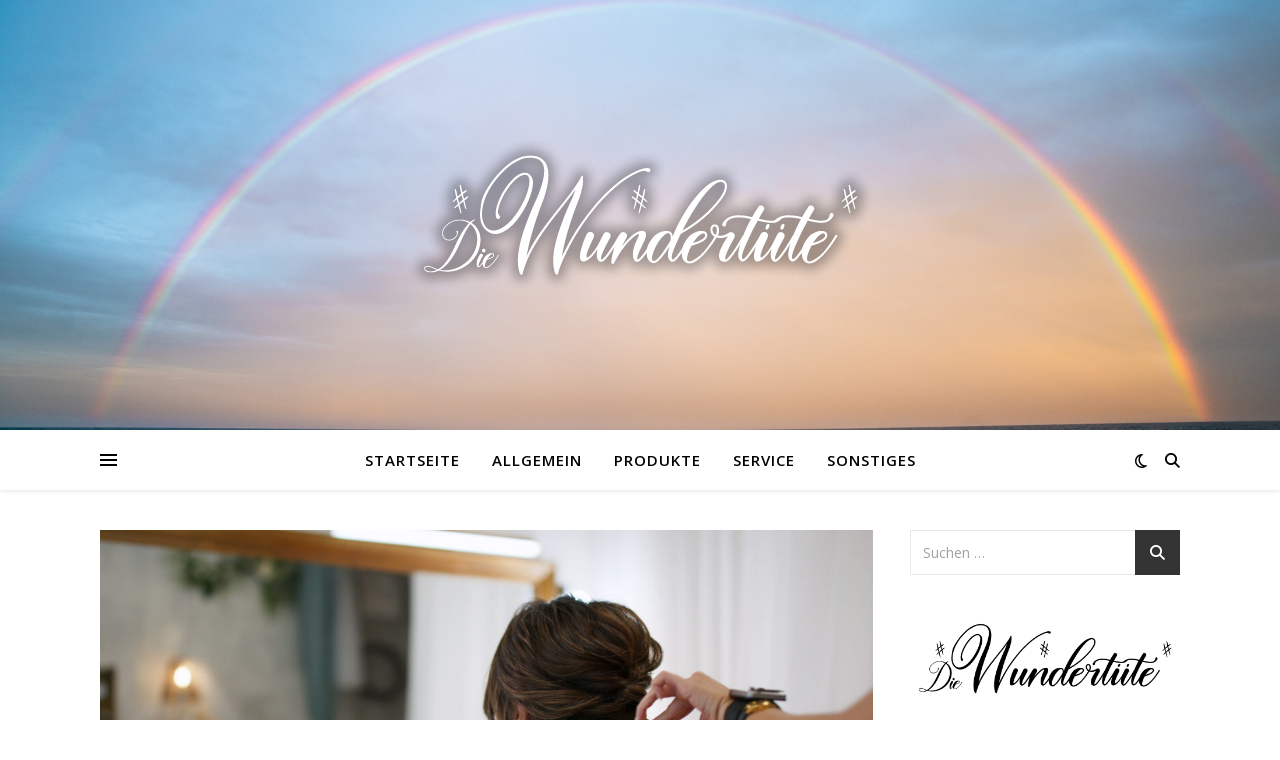

--- FILE ---
content_type: text/html; charset=UTF-8
request_url: https://www.die-wundertuete.org/die-perfekte-brautfrisur-lasse-dich-inspirieren/
body_size: 11956
content:
<!DOCTYPE html><html lang="de"><head><meta charset="UTF-8"><meta name="viewport" content="width=device-width, initial-scale=1.0" /><link rel="profile" href="https://gmpg.org/xfn/11"><meta name='robots' content='index, follow, max-image-preview:large, max-snippet:-1, max-video-preview:-1' /><link media="all" href="https://www.die-wundertuete.org/wp-content/cache/autoptimize/css/autoptimize_5bf6cce266f8e617a7c884554ed44987.css" rel="stylesheet"><title>Die perfekte Brautfrisur - Lasse dich inspirieren!</title><meta name="description" content="Die Wundertüte &#8902; aus unserem Blog: &#8902; Die perfekte Brautfrisur - Lasse dich inspirieren!" /><link rel="canonical" href="https://www.die-wundertuete.org/die-perfekte-brautfrisur-lasse-dich-inspirieren/" /><meta property="og:locale" content="de_DE" /><meta property="og:type" content="article" /><meta property="og:title" content="Die perfekte Brautfrisur - Lasse dich inspirieren!" /><meta property="og:description" content="Die Wundertüte &#8902; aus unserem Blog: &#8902; Die perfekte Brautfrisur - Lasse dich inspirieren!" /><meta property="og:url" content="https://www.die-wundertuete.org/die-perfekte-brautfrisur-lasse-dich-inspirieren/" /><meta property="og:site_name" content="Die Wundertüte" /><meta property="article:published_time" content="2022-02-21T10:10:05+00:00" /><meta property="og:image" content="https://www.die-wundertuete.org/wp-content/uploads/2022/02/Brautfrisur.jpg" /><meta property="og:image:width" content="1920" /><meta property="og:image:height" content="1012" /><meta property="og:image:type" content="image/jpeg" /><meta name="author" content="Wundertüte" /><meta name="twitter:card" content="summary_large_image" /><meta name="twitter:label1" content="Verfasst von" /><meta name="twitter:data1" content="Wundertüte" /><meta name="twitter:label2" content="Geschätzte Lesezeit" /><meta name="twitter:data2" content="2 Minuten" /> <script type="application/ld+json" class="yoast-schema-graph">{"@context":"https://schema.org","@graph":[{"@type":"Article","@id":"https://www.die-wundertuete.org/die-perfekte-brautfrisur-lasse-dich-inspirieren/#article","isPartOf":{"@id":"https://www.die-wundertuete.org/die-perfekte-brautfrisur-lasse-dich-inspirieren/"},"author":{"name":"Wundertüte","@id":"https://www.die-wundertuete.org/#/schema/person/7e98e9d3dbfdb89e3c7b56bc483899a2"},"headline":"Die perfekte Brautfrisur &#8211; Lasse dich inspirieren!","datePublished":"2022-02-21T10:10:05+00:00","mainEntityOfPage":{"@id":"https://www.die-wundertuete.org/die-perfekte-brautfrisur-lasse-dich-inspirieren/"},"wordCount":475,"publisher":{"@id":"https://www.die-wundertuete.org/#organization"},"image":{"@id":"https://www.die-wundertuete.org/die-perfekte-brautfrisur-lasse-dich-inspirieren/#primaryimage"},"thumbnailUrl":"https://www.die-wundertuete.org/wp-content/uploads/2022/02/Brautfrisur.jpg","inLanguage":"de"},{"@type":"WebPage","@id":"https://www.die-wundertuete.org/die-perfekte-brautfrisur-lasse-dich-inspirieren/","url":"https://www.die-wundertuete.org/die-perfekte-brautfrisur-lasse-dich-inspirieren/","name":"Die perfekte Brautfrisur - Lasse dich inspirieren!","isPartOf":{"@id":"https://www.die-wundertuete.org/#website"},"primaryImageOfPage":{"@id":"https://www.die-wundertuete.org/die-perfekte-brautfrisur-lasse-dich-inspirieren/#primaryimage"},"image":{"@id":"https://www.die-wundertuete.org/die-perfekte-brautfrisur-lasse-dich-inspirieren/#primaryimage"},"thumbnailUrl":"https://www.die-wundertuete.org/wp-content/uploads/2022/02/Brautfrisur.jpg","datePublished":"2022-02-21T10:10:05+00:00","description":"Die Wundertüte &#8902; aus unserem Blog: &#8902; Die perfekte Brautfrisur - Lasse dich inspirieren!","breadcrumb":{"@id":"https://www.die-wundertuete.org/die-perfekte-brautfrisur-lasse-dich-inspirieren/#breadcrumb"},"inLanguage":"de","potentialAction":[{"@type":"ReadAction","target":["https://www.die-wundertuete.org/die-perfekte-brautfrisur-lasse-dich-inspirieren/"]}]},{"@type":"ImageObject","inLanguage":"de","@id":"https://www.die-wundertuete.org/die-perfekte-brautfrisur-lasse-dich-inspirieren/#primaryimage","url":"https://www.die-wundertuete.org/wp-content/uploads/2022/02/Brautfrisur.jpg","contentUrl":"https://www.die-wundertuete.org/wp-content/uploads/2022/02/Brautfrisur.jpg","width":1920,"height":1012,"caption":"Braut beim Stylisten"},{"@type":"BreadcrumbList","@id":"https://www.die-wundertuete.org/die-perfekte-brautfrisur-lasse-dich-inspirieren/#breadcrumb","itemListElement":[{"@type":"ListItem","position":1,"name":"Startseite","item":"https://www.die-wundertuete.org/"},{"@type":"ListItem","position":2,"name":"Die perfekte Brautfrisur &#8211; Lasse dich inspirieren!"}]},{"@type":"WebSite","@id":"https://www.die-wundertuete.org/#website","url":"https://www.die-wundertuete.org/","name":"Die Wundertüte","description":"Just another WordPress site","publisher":{"@id":"https://www.die-wundertuete.org/#organization"},"potentialAction":[{"@type":"SearchAction","target":{"@type":"EntryPoint","urlTemplate":"https://www.die-wundertuete.org/?s={search_term_string}"},"query-input":{"@type":"PropertyValueSpecification","valueRequired":true,"valueName":"search_term_string"}}],"inLanguage":"de"},{"@type":"Organization","@id":"https://www.die-wundertuete.org/#organization","name":"Die Wundertüte","url":"https://www.die-wundertuete.org/","logo":{"@type":"ImageObject","inLanguage":"de","@id":"https://www.die-wundertuete.org/#/schema/logo/image/","url":"https://www.die-wundertuete.org/wp-content/uploads/2021/03/Die-Wundertuete-3.png","contentUrl":"https://www.die-wundertuete.org/wp-content/uploads/2021/03/Die-Wundertuete-3.png","width":463,"height":150,"caption":"Die Wundertüte"},"image":{"@id":"https://www.die-wundertuete.org/#/schema/logo/image/"}},{"@type":"Person","@id":"https://www.die-wundertuete.org/#/schema/person/7e98e9d3dbfdb89e3c7b56bc483899a2","name":"Wundertüte","image":{"@type":"ImageObject","inLanguage":"de","@id":"https://www.die-wundertuete.org/#/schema/person/image/","url":"https://secure.gravatar.com/avatar/8e1d7a0ee388e212c17306e266ac17a31961f671656739b328cc23be67aa156d?s=96&d=mm&r=g","contentUrl":"https://secure.gravatar.com/avatar/8e1d7a0ee388e212c17306e266ac17a31961f671656739b328cc23be67aa156d?s=96&d=mm&r=g","caption":"Wundertüte"},"sameAs":["https://www.die-wundertuete.org"]}]}</script> <link rel='dns-prefetch' href='//fonts.googleapis.com' /><link rel="alternate" type="application/rss+xml" title="Die Wundertüte &raquo; Feed" href="https://www.die-wundertuete.org/feed/" /><link rel="alternate" title="oEmbed (JSON)" type="application/json+oembed" href="https://www.die-wundertuete.org/wp-json/oembed/1.0/embed?url=https%3A%2F%2Fwww.die-wundertuete.org%2Fdie-perfekte-brautfrisur-lasse-dich-inspirieren%2F" /><link rel="alternate" title="oEmbed (XML)" type="text/xml+oembed" href="https://www.die-wundertuete.org/wp-json/oembed/1.0/embed?url=https%3A%2F%2Fwww.die-wundertuete.org%2Fdie-perfekte-brautfrisur-lasse-dich-inspirieren%2F&#038;format=xml" /><link rel='stylesheet' id='ashe-playfair-font-css' href='//fonts.googleapis.com/css?family=Playfair+Display%3A400%2C700&#038;ver=1.0.0' type='text/css' media='all' /><link rel='stylesheet' id='ashe-opensans-font-css' href='//fonts.googleapis.com/css?family=Open+Sans%3A400italic%2C400%2C600italic%2C600%2C700italic%2C700&#038;ver=1.0.0' type='text/css' media='all' /> <script type="text/javascript" src="https://www.die-wundertuete.org/wp-includes/js/jquery/jquery.min.js?ver=3.7.1" id="jquery-core-js"></script> <link rel="https://api.w.org/" href="https://www.die-wundertuete.org/wp-json/" /><link rel="alternate" title="JSON" type="application/json" href="https://www.die-wundertuete.org/wp-json/wp/v2/posts/309" /><link rel="EditURI" type="application/rsd+xml" title="RSD" href="https://www.die-wundertuete.org/xmlrpc.php?rsd" /><meta name="generator" content="WordPress 6.9" /><link rel='shortlink' href='https://www.die-wundertuete.org/?p=309' /><style id="ashe_dynamic_css">body {background-color: #ffffff;}#top-bar {background-color: #ffffff;}#top-bar a {color: #000000;}#top-bar a:hover,#top-bar li.current-menu-item > a,#top-bar li.current-menu-ancestor > a,#top-bar .sub-menu li.current-menu-item > a,#top-bar .sub-menu li.current-menu-ancestor> a {color: #f2247d;}#top-menu .sub-menu,#top-menu .sub-menu a {background-color: #ffffff;border-color: rgba(0,0,0, 0.05);}@media screen and ( max-width: 979px ) {.top-bar-socials {float: none !important;}.top-bar-socials a {line-height: 40px !important;}}.header-logo a,.site-description {color: #111111;}.entry-header {background-color: #ffffff;}#main-nav {background-color: #ffffff;box-shadow: 0px 1px 5px rgba(0,0,0, 0.1);}#featured-links h6 {background-color: rgba(255,255,255, 0.85);color: #000000;}#main-nav a,#main-nav i,#main-nav #s {color: #000000;}.main-nav-sidebar span,.sidebar-alt-close-btn span {background-color: #000000;}#main-nav a:hover,#main-nav i:hover,#main-nav li.current-menu-item > a,#main-nav li.current-menu-ancestor > a,#main-nav .sub-menu li.current-menu-item > a,#main-nav .sub-menu li.current-menu-ancestor> a {color: #f2247d;}.main-nav-sidebar:hover span {background-color: #f2247d;}#main-menu .sub-menu,#main-menu .sub-menu a {background-color: #ffffff;border-color: rgba(0,0,0, 0.05);}#main-nav #s {background-color: #ffffff;}#main-nav #s::-webkit-input-placeholder { /* Chrome/Opera/Safari */color: rgba(0,0,0, 0.7);}#main-nav #s::-moz-placeholder { /* Firefox 19+ */color: rgba(0,0,0, 0.7);}#main-nav #s:-ms-input-placeholder { /* IE 10+ */color: rgba(0,0,0, 0.7);}#main-nav #s:-moz-placeholder { /* Firefox 18- */color: rgba(0,0,0, 0.7);}/* Background */.sidebar-alt,#featured-links,.main-content,.featured-slider-area,.page-content select,.page-content input,.page-content textarea {background-color: #ffffff;}/* Text */.page-content,.page-content select,.page-content input,.page-content textarea,.page-content .post-author a,.page-content .ashe-widget a,.page-content .comment-author {color: #464646;}/* Title */.page-content h1,.page-content h2,.page-content h3,.page-content h4,.page-content h5,.page-content h6,.page-content .post-title a,.page-content .author-description h4 a,.page-content .related-posts h4 a,.page-content .blog-pagination .previous-page a,.page-content .blog-pagination .next-page a,blockquote,.page-content .post-share a {color: #030303;}.page-content .post-title a:hover {color: rgba(3,3,3, 0.75);}/* Meta */.page-content .post-date,.page-content .post-comments,.page-content .post-author,.page-content [data-layout*="list"] .post-author a,.page-content .related-post-date,.page-content .comment-meta a,.page-content .author-share a,.page-content .post-tags a,.page-content .tagcloud a,.widget_categories li,.widget_archive li,.ahse-subscribe-box p,.rpwwt-post-author,.rpwwt-post-categories,.rpwwt-post-date,.rpwwt-post-comments-number {color: #a1a1a1;}.page-content input::-webkit-input-placeholder { /* Chrome/Opera/Safari */color: #a1a1a1;}.page-content input::-moz-placeholder { /* Firefox 19+ */color: #a1a1a1;}.page-content input:-ms-input-placeholder { /* IE 10+ */color: #a1a1a1;}.page-content input:-moz-placeholder { /* Firefox 18- */color: #a1a1a1;}/* Accent */a,.post-categories,.page-content .ashe-widget.widget_text a {color: #f2247d;}/* Disable TMP.page-content .elementor a,.page-content .elementor a:hover {color: inherit;}*/.ps-container > .ps-scrollbar-y-rail > .ps-scrollbar-y {background: #f2247d;}a:not(.header-logo-a):hover {color: rgba(242,36,125, 0.8);}blockquote {border-color: #f2247d;}/* Selection */::-moz-selection {color: #ffffff;background: #f2247d;}::selection {color: #ffffff;background: #f2247d;}/* Border */.page-content .post-footer,[data-layout*="list"] .blog-grid > li,.page-content .author-description,.page-content .related-posts,.page-content .entry-comments,.page-content .ashe-widget li,.page-content #wp-calendar,.page-content #wp-calendar caption,.page-content #wp-calendar tbody td,.page-content .widget_nav_menu li a,.page-content .tagcloud a,.page-content select,.page-content input,.page-content textarea,.widget-title h2:before,.widget-title h2:after,.post-tags a,.gallery-caption,.wp-caption-text,table tr,table th,table td,pre,.category-description {border-color: #e8e8e8;}hr {background-color: #e8e8e8;}/* Buttons */.widget_search i,.widget_search #searchsubmit,.wp-block-search button,.single-navigation i,.page-content .submit,.page-content .blog-pagination.numeric a,.page-content .blog-pagination.load-more a,.page-content .ashe-subscribe-box input[type="submit"],.page-content .widget_wysija input[type="submit"],.page-content .post-password-form input[type="submit"],.page-content .wpcf7 [type="submit"] {color: #ffffff;background-color: #333333;}.single-navigation i:hover,.page-content .submit:hover,.ashe-boxed-style .page-content .submit:hover,.page-content .blog-pagination.numeric a:hover,.ashe-boxed-style .page-content .blog-pagination.numeric a:hover,.page-content .blog-pagination.numeric span,.page-content .blog-pagination.load-more a:hover,.page-content .ashe-subscribe-box input[type="submit"]:hover,.page-content .widget_wysija input[type="submit"]:hover,.page-content .post-password-form input[type="submit"]:hover,.page-content .wpcf7 [type="submit"]:hover {color: #ffffff;background-color: #f2247d;}/* Image Overlay */.image-overlay,#infscr-loading,.page-content h4.image-overlay {color: #ffffff;background-color: rgba(73,73,73, 0.3);}.image-overlay a,.post-slider .prev-arrow,.post-slider .next-arrow,.page-content .image-overlay a,#featured-slider .slick-arrow,#featured-slider .slider-dots {color: #ffffff;}.slide-caption {background: rgba(255,255,255, 0.95);}#featured-slider .slick-active {background: #ffffff;}#page-footer,#page-footer select,#page-footer input,#page-footer textarea {background-color: #f6f6f6;color: #333333;}#page-footer,#page-footer a,#page-footer select,#page-footer input,#page-footer textarea {color: #333333;}#page-footer #s::-webkit-input-placeholder { /* Chrome/Opera/Safari */color: #333333;}#page-footer #s::-moz-placeholder { /* Firefox 19+ */color: #333333;}#page-footer #s:-ms-input-placeholder { /* IE 10+ */color: #333333;}#page-footer #s:-moz-placeholder { /* Firefox 18- */color: #333333;}/* Title */#page-footer h1,#page-footer h2,#page-footer h3,#page-footer h4,#page-footer h5,#page-footer h6 {color: #111111;}#page-footer a:hover {color: #f2247d;}/* Border */#page-footer a,#page-footer .ashe-widget li,#page-footer #wp-calendar,#page-footer #wp-calendar caption,#page-footer #wp-calendar tbody td,#page-footer .widget_nav_menu li a,#page-footer select,#page-footer input,#page-footer textarea,#page-footer .widget-title h2:before,#page-footer .widget-title h2:after,.footer-widgets {border-color: #e0dbdb;}#page-footer hr {background-color: #e0dbdb;}.ashe-preloader-wrap {background-color: #ffffff;}@media screen and ( max-width: 768px ) {#featured-links {display: none;}}@media screen and ( max-width: 640px ) {.related-posts {display: none;}}.header-logo a {font-family: 'Open Sans';}#top-menu li a {font-family: 'Open Sans';}#main-menu li a {font-family: 'Open Sans';}#mobile-menu li,.mobile-menu-btn a {font-family: 'Open Sans';}#top-menu li a,#main-menu li a,#mobile-menu li,.mobile-menu-btn a {text-transform: uppercase;}.boxed-wrapper {max-width: 1160px;}.sidebar-alt {max-width: 340px;left: -340px; padding: 85px 35px 0px;}.sidebar-left,.sidebar-right {width: 307px;}.main-container {width: calc(100% - 307px);width: -webkit-calc(100% - 307px);}#top-bar > div,#main-nav > div,#featured-links,.main-content,.page-footer-inner,.featured-slider-area.boxed-wrapper {padding-left: 40px;padding-right: 40px;}#top-menu {float: left;}.top-bar-socials {float: right;}.entry-header {height: 500px;background-image:url(https://www.die-wundertuete.org/wp-content/uploads/2021/03/pexels-ben-mack-5708069.jpg);background-size: cover;}.entry-header {background-position: center center;}.logo-img {max-width: 500px;}.mini-logo a {max-width: 70px;}.header-logo a:not(.logo-img),.site-description {display: none;}#main-nav {text-align: center;}.main-nav-sidebar {position: absolute;top: 0px;left: 40px;z-index: 1;}.main-nav-icons {position: absolute;top: 0px;right: 40px;z-index: 2;}.mini-logo {position: absolute;left: auto;top: 0;}.main-nav-sidebar ~ .mini-logo {margin-left: 30px;}#featured-links .featured-link {margin-right: 20px;}#featured-links .featured-link:last-of-type {margin-right: 0;}#featured-links .featured-link {width: calc( (100% - 40px) / 3 - 1px);width: -webkit-calc( (100% - 40px) / 3- 1px);}.blog-grid > li {width: 100%;margin-bottom: 30px;}.sidebar-right {padding-left: 37px;}.footer-widgets > .ashe-widget {width: 30%;margin-right: 5%;}.footer-widgets > .ashe-widget:nth-child(3n+3) {margin-right: 0;}.footer-widgets > .ashe-widget:nth-child(3n+4) {clear: both;}.copyright-info {float: right;}.footer-socials {float: left;}.woocommerce div.product .stock,.woocommerce div.product p.price,.woocommerce div.product span.price,.woocommerce ul.products li.product .price,.woocommerce-Reviews .woocommerce-review__author,.woocommerce form .form-row .required,.woocommerce form .form-row.woocommerce-invalid label,.woocommerce .page-content div.product .woocommerce-tabs ul.tabs li a {color: #464646;}.woocommerce a.remove:hover {color: #464646 !important;}.woocommerce a.remove,.woocommerce .product_meta,.page-content .woocommerce-breadcrumb,.page-content .woocommerce-review-link,.page-content .woocommerce-breadcrumb a,.page-content .woocommerce-MyAccount-navigation-link a,.woocommerce .woocommerce-info:before,.woocommerce .page-content .woocommerce-result-count,.woocommerce-page .page-content .woocommerce-result-count,.woocommerce-Reviews .woocommerce-review__published-date,.woocommerce .product_list_widget .quantity,.woocommerce .widget_products .amount,.woocommerce .widget_price_filter .price_slider_amount,.woocommerce .widget_recently_viewed_products .amount,.woocommerce .widget_top_rated_products .amount,.woocommerce .widget_recent_reviews .reviewer {color: #a1a1a1;}.woocommerce a.remove {color: #a1a1a1 !important;}p.demo_store,.woocommerce-store-notice,.woocommerce span.onsale { background-color: #f2247d;}.woocommerce .star-rating::before,.woocommerce .star-rating span::before,.woocommerce .page-content ul.products li.product .button,.page-content .woocommerce ul.products li.product .button,.page-content .woocommerce-MyAccount-navigation-link.is-active a,.page-content .woocommerce-MyAccount-navigation-link a:hover { color: #f2247d;}.woocommerce form.login,.woocommerce form.register,.woocommerce-account fieldset,.woocommerce form.checkout_coupon,.woocommerce .woocommerce-info,.woocommerce .woocommerce-error,.woocommerce .woocommerce-message,.woocommerce .widget_shopping_cart .total,.woocommerce.widget_shopping_cart .total,.woocommerce-Reviews .comment_container,.woocommerce-cart #payment ul.payment_methods,#add_payment_method #payment ul.payment_methods,.woocommerce-checkout #payment ul.payment_methods,.woocommerce div.product .woocommerce-tabs ul.tabs::before,.woocommerce div.product .woocommerce-tabs ul.tabs::after,.woocommerce div.product .woocommerce-tabs ul.tabs li,.woocommerce .woocommerce-MyAccount-navigation-link,.select2-container--default .select2-selection--single {border-color: #e8e8e8;}.woocommerce-cart #payment,#add_payment_method #payment,.woocommerce-checkout #payment,.woocommerce .woocommerce-info,.woocommerce .woocommerce-error,.woocommerce .woocommerce-message,.woocommerce div.product .woocommerce-tabs ul.tabs li {background-color: rgba(232,232,232, 0.3);}.woocommerce-cart #payment div.payment_box::before,#add_payment_method #payment div.payment_box::before,.woocommerce-checkout #payment div.payment_box::before {border-color: rgba(232,232,232, 0.5);}.woocommerce-cart #payment div.payment_box,#add_payment_method #payment div.payment_box,.woocommerce-checkout #payment div.payment_box {background-color: rgba(232,232,232, 0.5);}.page-content .woocommerce input.button,.page-content .woocommerce a.button,.page-content .woocommerce a.button.alt,.page-content .woocommerce button.button.alt,.page-content .woocommerce input.button.alt,.page-content .woocommerce #respond input#submit.alt,.woocommerce .page-content .widget_product_search input[type="submit"],.woocommerce .page-content .woocommerce-message .button,.woocommerce .page-content a.button.alt,.woocommerce .page-content button.button.alt,.woocommerce .page-content #respond input#submit,.woocommerce .page-content .widget_price_filter .button,.woocommerce .page-content .woocommerce-message .button,.woocommerce-page .page-content .woocommerce-message .button,.woocommerce .page-content nav.woocommerce-pagination ul li a,.woocommerce .page-content nav.woocommerce-pagination ul li span {color: #ffffff;background-color: #333333;}.page-content .woocommerce input.button:hover,.page-content .woocommerce a.button:hover,.page-content .woocommerce a.button.alt:hover,.ashe-boxed-style .page-content .woocommerce a.button.alt:hover,.page-content .woocommerce button.button.alt:hover,.page-content .woocommerce input.button.alt:hover,.page-content .woocommerce #respond input#submit.alt:hover,.woocommerce .page-content .woocommerce-message .button:hover,.woocommerce .page-content a.button.alt:hover,.woocommerce .page-content button.button.alt:hover,.ashe-boxed-style.woocommerce .page-content button.button.alt:hover,.ashe-boxed-style.woocommerce .page-content #respond input#submit:hover,.woocommerce .page-content #respond input#submit:hover,.woocommerce .page-content .widget_price_filter .button:hover,.woocommerce .page-content .woocommerce-message .button:hover,.woocommerce-page .page-content .woocommerce-message .button:hover,.woocommerce .page-content nav.woocommerce-pagination ul li a:hover,.woocommerce .page-content nav.woocommerce-pagination ul li span.current {color: #ffffff;background-color: #f2247d;}.woocommerce .page-content nav.woocommerce-pagination ul li a.prev,.woocommerce .page-content nav.woocommerce-pagination ul li a.next {color: #333333;}.woocommerce .page-content nav.woocommerce-pagination ul li a.prev:hover,.woocommerce .page-content nav.woocommerce-pagination ul li a.next:hover {color: #f2247d;}.woocommerce .page-content nav.woocommerce-pagination ul li a.prev:after,.woocommerce .page-content nav.woocommerce-pagination ul li a.next:after {color: #ffffff;}.woocommerce .page-content nav.woocommerce-pagination ul li a.prev:hover:after,.woocommerce .page-content nav.woocommerce-pagination ul li a.next:hover:after {color: #ffffff;}.cssload-cube{background-color:#333333;width:9px;height:9px;position:absolute;margin:auto;animation:cssload-cubemove 2s infinite ease-in-out;-o-animation:cssload-cubemove 2s infinite ease-in-out;-ms-animation:cssload-cubemove 2s infinite ease-in-out;-webkit-animation:cssload-cubemove 2s infinite ease-in-out;-moz-animation:cssload-cubemove 2s infinite ease-in-out}.cssload-cube1{left:13px;top:0;animation-delay:.1s;-o-animation-delay:.1s;-ms-animation-delay:.1s;-webkit-animation-delay:.1s;-moz-animation-delay:.1s}.cssload-cube2{left:25px;top:0;animation-delay:.2s;-o-animation-delay:.2s;-ms-animation-delay:.2s;-webkit-animation-delay:.2s;-moz-animation-delay:.2s}.cssload-cube3{left:38px;top:0;animation-delay:.3s;-o-animation-delay:.3s;-ms-animation-delay:.3s;-webkit-animation-delay:.3s;-moz-animation-delay:.3s}.cssload-cube4{left:0;top:13px;animation-delay:.1s;-o-animation-delay:.1s;-ms-animation-delay:.1s;-webkit-animation-delay:.1s;-moz-animation-delay:.1s}.cssload-cube5{left:13px;top:13px;animation-delay:.2s;-o-animation-delay:.2s;-ms-animation-delay:.2s;-webkit-animation-delay:.2s;-moz-animation-delay:.2s}.cssload-cube6{left:25px;top:13px;animation-delay:.3s;-o-animation-delay:.3s;-ms-animation-delay:.3s;-webkit-animation-delay:.3s;-moz-animation-delay:.3s}.cssload-cube7{left:38px;top:13px;animation-delay:.4s;-o-animation-delay:.4s;-ms-animation-delay:.4s;-webkit-animation-delay:.4s;-moz-animation-delay:.4s}.cssload-cube8{left:0;top:25px;animation-delay:.2s;-o-animation-delay:.2s;-ms-animation-delay:.2s;-webkit-animation-delay:.2s;-moz-animation-delay:.2s}.cssload-cube9{left:13px;top:25px;animation-delay:.3s;-o-animation-delay:.3s;-ms-animation-delay:.3s;-webkit-animation-delay:.3s;-moz-animation-delay:.3s}.cssload-cube10{left:25px;top:25px;animation-delay:.4s;-o-animation-delay:.4s;-ms-animation-delay:.4s;-webkit-animation-delay:.4s;-moz-animation-delay:.4s}.cssload-cube11{left:38px;top:25px;animation-delay:.5s;-o-animation-delay:.5s;-ms-animation-delay:.5s;-webkit-animation-delay:.5s;-moz-animation-delay:.5s}.cssload-cube12{left:0;top:38px;animation-delay:.3s;-o-animation-delay:.3s;-ms-animation-delay:.3s;-webkit-animation-delay:.3s;-moz-animation-delay:.3s}.cssload-cube13{left:13px;top:38px;animation-delay:.4s;-o-animation-delay:.4s;-ms-animation-delay:.4s;-webkit-animation-delay:.4s;-moz-animation-delay:.4s}.cssload-cube14{left:25px;top:38px;animation-delay:.5s;-o-animation-delay:.5s;-ms-animation-delay:.5s;-webkit-animation-delay:.5s;-moz-animation-delay:.5s}.cssload-cube15{left:38px;top:38px;animation-delay:.6s;-o-animation-delay:.6s;-ms-animation-delay:.6s;-webkit-animation-delay:.6s;-moz-animation-delay:.6s}.cssload-spinner{margin:auto;width:49px;height:49px;position:relative}@keyframes cssload-cubemove{35%{transform:scale(0.005)}50%{transform:scale(1.7)}65%{transform:scale(0.005)}}@-o-keyframes cssload-cubemove{35%{-o-transform:scale(0.005)}50%{-o-transform:scale(1.7)}65%{-o-transform:scale(0.005)}}@-ms-keyframes cssload-cubemove{35%{-ms-transform:scale(0.005)}50%{-ms-transform:scale(1.7)}65%{-ms-transform:scale(0.005)}}@-webkit-keyframes cssload-cubemove{35%{-webkit-transform:scale(0.005)}50%{-webkit-transform:scale(1.7)}65%{-webkit-transform:scale(0.005)}}@-moz-keyframes cssload-cubemove{35%{-moz-transform:scale(0.005)}50%{-moz-transform:scale(1.7)}65%{-moz-transform:scale(0.005)}}</style><link rel="icon" href="https://www.die-wundertuete.org/wp-content/uploads/2021/03/Die-Wundertuete-Favicon.png" sizes="32x32" /><link rel="icon" href="https://www.die-wundertuete.org/wp-content/uploads/2021/03/Die-Wundertuete-Favicon.png" sizes="192x192" /><link rel="apple-touch-icon" href="https://www.die-wundertuete.org/wp-content/uploads/2021/03/Die-Wundertuete-Favicon.png" /><meta name="msapplication-TileImage" content="https://www.die-wundertuete.org/wp-content/uploads/2021/03/Die-Wundertuete-Favicon.png" /></head><body class="wp-singular post-template-default single single-post postid-309 single-format-standard wp-custom-logo wp-embed-responsive wp-theme-ashe"><div id="page-wrap"><div id="page-header" ><div class="entry-header"><div class="cv-outer"><div class="cv-inner"><div class="header-logo"> <a href="https://www.die-wundertuete.org/" title="Die Wundertüte" class="logo-img"> <img src="https://www.die-wundertuete.org/wp-content/uploads/2021/03/Die-Wundertuete-2.png" width="463" height="150" alt="Die Wundertüte"> </a><p class="site-description">Just another WordPress site</p></div></div></div></div><div id="main-nav" class="clear-fix"><div class="boxed-wrapper"><div class="main-nav-sidebar"><div> <span></span> <span></span> <span></span></div></div><div class="main-nav-icons"><div class="dark-mode-switcher"> <i class="fa-regular fa-moon" aria-hidden="true"></i></div><div class="main-nav-search"> <i class="fa-solid fa-magnifying-glass"></i> <i class="fa-solid fa-xmark"></i><form role="search" method="get" id="searchform" class="clear-fix" action="https://www.die-wundertuete.org/"><input type="search" name="s" id="s" placeholder="Suchen …" data-placeholder="Text eingeben und [Enter-Taste] ..." value="" /><i class="fa-solid fa-magnifying-glass"></i><input type="submit" id="searchsubmit" value="st" /></form></div></div><nav class="main-menu-container"><ul id="main-menu" class=""><li id="menu-item-18" class="menu-item menu-item-type-custom menu-item-object-custom menu-item-home menu-item-18"><a href="https://www.die-wundertuete.org/">Startseite</a></li><li id="menu-item-14" class="menu-item menu-item-type-taxonomy menu-item-object-category current-post-ancestor current-menu-parent current-post-parent menu-item-14"><a href="https://www.die-wundertuete.org/kategorie/allgemein/">Allgemein</a></li><li id="menu-item-15" class="menu-item menu-item-type-taxonomy menu-item-object-category menu-item-15"><a href="https://www.die-wundertuete.org/kategorie/produkte/">Produkte</a></li><li id="menu-item-16" class="menu-item menu-item-type-taxonomy menu-item-object-category menu-item-16"><a href="https://www.die-wundertuete.org/kategorie/service/">Service</a></li><li id="menu-item-17" class="menu-item menu-item-type-taxonomy menu-item-object-category menu-item-17"><a href="https://www.die-wundertuete.org/kategorie/sonstiges/">Sonstiges</a></li></ul></nav> <span class="mobile-menu-btn"> <i class="fa-solid fa-chevron-down"></i> </span><nav class="mobile-menu-container"><ul id="mobile-menu" class=""><li class="menu-item menu-item-type-custom menu-item-object-custom menu-item-home menu-item-18"><a href="https://www.die-wundertuete.org/">Startseite</a></li><li class="menu-item menu-item-type-taxonomy menu-item-object-category current-post-ancestor current-menu-parent current-post-parent menu-item-14"><a href="https://www.die-wundertuete.org/kategorie/allgemein/">Allgemein</a></li><li class="menu-item menu-item-type-taxonomy menu-item-object-category menu-item-15"><a href="https://www.die-wundertuete.org/kategorie/produkte/">Produkte</a></li><li class="menu-item menu-item-type-taxonomy menu-item-object-category menu-item-16"><a href="https://www.die-wundertuete.org/kategorie/service/">Service</a></li><li class="menu-item menu-item-type-taxonomy menu-item-object-category menu-item-17"><a href="https://www.die-wundertuete.org/kategorie/sonstiges/">Sonstiges</a></li></ul></nav></div></div></div><div class="page-content"><div class="sidebar-alt-wrap"><div class="sidebar-alt-close image-overlay"></div><aside class="sidebar-alt"><div class="sidebar-alt-close-btn"> <span></span> <span></span></div><div id="recent-posts-6" class="ashe-widget widget_recent_entries"><div class="widget-title"><h2>Neueste Beiträge</h2></div><ul><li> <a href="https://www.die-wundertuete.org/veev-one-kaufen-so-findest-du-den-perfekten-vape-begleiter/">Veev One kaufen: So findest du den perfekten Vape-Begleiter</a></li><li> <a href="https://www.die-wundertuete.org/grillabend-im-garten-so-wird-die-feier-zum-highlight/">Grillabend im Garten – So wird die Feier zum Highlight</a></li><li> <a href="https://www.die-wundertuete.org/sicherheit-im-eigenen-zuhause-praktische-tipps-fuer-vorsorge/">Sicherheit im eigenen Zuhause: Praktische Tipps für Vorsorge</a></li><li> <a href="https://www.die-wundertuete.org/berlin-erleben-drei-tage-drei-bezirke-kompakt-und-realistisch/">Berlin erleben: Drei Tage, drei Bezirke – kompakt und realistisch</a></li><li> <a href="https://www.die-wundertuete.org/nachhaltig-wohnen-ressourcen-schonen-im-alltag/">Nachhaltig wohnen Ressourcen schonen im Alltag</a></li><li> <a href="https://www.die-wundertuete.org/der-etwas-andere-betriebsausflug-mit-echtem-effekt/">Der etwas andere Betriebsausflug – mit echtem Effekt</a></li><li> <a href="https://www.die-wundertuete.org/chancen-und-loesungen-bei-betrieblichen-veraenderungen/">Chancen und Lösungen bei betrieblichen Veränderungen</a></li><li> <a href="https://www.die-wundertuete.org/outdoor-event-planung-und-dekoration/">Outdoor-Event-Planung und Dekoration</a></li><li> <a href="https://www.die-wundertuete.org/aesthetik-an-der-hausfassade-tipps-zur-harmonischen-einbindung-funktionaler-details/">Ästhetik an der Hausfassade: Tipps zur harmonischen Einbindung funktionaler Details</a></li><li> <a href="https://www.die-wundertuete.org/private-sauna-seepanorama-so-wird-ihr-bodensee-urlaub-besonders-entspannend/">Private Sauna &#038; Seepanorama: So wird Ihr Bodensee-Urlaub besonders entspannend</a></li></ul></div></aside></div><div class="main-content clear-fix boxed-wrapper" data-sidebar-sticky="1"><div class="sidebar-alt-wrap"><div class="sidebar-alt-close image-overlay"></div><aside class="sidebar-alt"><div class="sidebar-alt-close-btn"> <span></span> <span></span></div><div id="recent-posts-6" class="ashe-widget widget_recent_entries"><div class="widget-title"><h2>Neueste Beiträge</h2></div><ul><li> <a href="https://www.die-wundertuete.org/veev-one-kaufen-so-findest-du-den-perfekten-vape-begleiter/">Veev One kaufen: So findest du den perfekten Vape-Begleiter</a></li><li> <a href="https://www.die-wundertuete.org/grillabend-im-garten-so-wird-die-feier-zum-highlight/">Grillabend im Garten – So wird die Feier zum Highlight</a></li><li> <a href="https://www.die-wundertuete.org/sicherheit-im-eigenen-zuhause-praktische-tipps-fuer-vorsorge/">Sicherheit im eigenen Zuhause: Praktische Tipps für Vorsorge</a></li><li> <a href="https://www.die-wundertuete.org/berlin-erleben-drei-tage-drei-bezirke-kompakt-und-realistisch/">Berlin erleben: Drei Tage, drei Bezirke – kompakt und realistisch</a></li><li> <a href="https://www.die-wundertuete.org/nachhaltig-wohnen-ressourcen-schonen-im-alltag/">Nachhaltig wohnen Ressourcen schonen im Alltag</a></li><li> <a href="https://www.die-wundertuete.org/der-etwas-andere-betriebsausflug-mit-echtem-effekt/">Der etwas andere Betriebsausflug – mit echtem Effekt</a></li><li> <a href="https://www.die-wundertuete.org/chancen-und-loesungen-bei-betrieblichen-veraenderungen/">Chancen und Lösungen bei betrieblichen Veränderungen</a></li><li> <a href="https://www.die-wundertuete.org/outdoor-event-planung-und-dekoration/">Outdoor-Event-Planung und Dekoration</a></li><li> <a href="https://www.die-wundertuete.org/aesthetik-an-der-hausfassade-tipps-zur-harmonischen-einbindung-funktionaler-details/">Ästhetik an der Hausfassade: Tipps zur harmonischen Einbindung funktionaler Details</a></li><li> <a href="https://www.die-wundertuete.org/private-sauna-seepanorama-so-wird-ihr-bodensee-urlaub-besonders-entspannend/">Private Sauna &#038; Seepanorama: So wird Ihr Bodensee-Urlaub besonders entspannend</a></li></ul></div></aside></div><div class="main-container"><article id="post-309" class="blog-post post-309 post type-post status-publish format-standard has-post-thumbnail hentry category-allgemein"><div class="post-media"> <img width="1140" height="601" src="https://www.die-wundertuete.org/wp-content/uploads/2022/02/Brautfrisur-1140x601.jpg" class="attachment-ashe-full-thumbnail size-ashe-full-thumbnail wp-post-image" alt="Braut beim Stylisten" decoding="async" fetchpriority="high" srcset="https://www.die-wundertuete.org/wp-content/uploads/2022/02/Brautfrisur-1140x601.jpg 1140w, https://www.die-wundertuete.org/wp-content/uploads/2022/02/Brautfrisur-300x158.jpg 300w, https://www.die-wundertuete.org/wp-content/uploads/2022/02/Brautfrisur-1024x540.jpg 1024w, https://www.die-wundertuete.org/wp-content/uploads/2022/02/Brautfrisur-768x405.jpg 768w, https://www.die-wundertuete.org/wp-content/uploads/2022/02/Brautfrisur-1536x810.jpg 1536w, https://www.die-wundertuete.org/wp-content/uploads/2022/02/Brautfrisur.jpg 1920w" sizes="(max-width: 1140px) 100vw, 1140px" /></div><header class="post-header"><div class="post-categories"><a href="https://www.die-wundertuete.org/kategorie/allgemein/" rel="category tag">Allgemein</a></div><h1 class="post-title">Die perfekte Brautfrisur &#8211; Lasse dich inspirieren!</h1><div class="post-meta clear-fix"> <span class="post-date">Februar 21, 2022</span> <span class="meta-sep">/</span></div></header><div class="post-content"><p><strong>Sicherlich ist das Brautpaar vor der eigenen Hochzeit immer nervös. Immerhin geht es bei der bevorstehenden Hochzeit um einen dieser Tage, die man so schnell nicht vergisst. Allerdings versteht es sich für die meisten Herren auch von selbst, dass speziell die Damenwelt äußerst nervös und perfektionistisch veranschlagt ist, wenn es um die eigene Hochzeit geht. Hier wollen die Ladies nicht, dass etwas schiefgehen kann und dazu gehört zum Beispiel auch ihre eigene Frisur.</strong></p><p>Diese ist sogar ganz besonders wichtig, weil sie als erster Blickfang neben dem möglichen Brautkleid oder Brautoutfit sofort auffällt. Der Stellenwert der eigenen Frisur ist aus diesem Anlass bei den Damen sehr groß und das verstehen wir nur allzu gut, sodass einige neue Trends sicherlich hilfreich wären, um auch dem Wunsch nach Einzigartigkeit auf der eigenen Hochzeit nachkommen zu können.</p><h2>Die Frisur muss auf einer Hochzeit einfach sitzen</h2><p>Es gibt bei vielen Themen sicherlich gleich mehr als zwei Meinungen, aber bei der Frisur auf der eigenen Hochzeit ganz bestimmt nicht. Hier muss alles in Perfektion erstrahlen und sitzen, damit der lange Tag der Braut auch wirklich zum schönsten Moment in ihrem Leben werden kann. Hier wären zum Beispiel auch die Tape in Extensions zu empfehlen, welche derzeit total im Trend liegen. Die Echthaarverlängerungen lassen die prachtvolle Mähne sofort ins Auge stechen und lassen sich über mehrere Stunden mühelos tragen. Sie sind ein Genuss für die Augen und stehen nicht zuletzt auf Hochzeiten hoch im Kurs.</p><p><noscript><img decoding="async" class="aligncenter size-full wp-image-313" src="https://www.die-wundertuete.org/wp-content/uploads/2022/02/Braut.jpg" alt="Braut" width="1920" height="1280" srcset="https://www.die-wundertuete.org/wp-content/uploads/2022/02/Braut.jpg 1920w, https://www.die-wundertuete.org/wp-content/uploads/2022/02/Braut-300x200.jpg 300w, https://www.die-wundertuete.org/wp-content/uploads/2022/02/Braut-1024x683.jpg 1024w, https://www.die-wundertuete.org/wp-content/uploads/2022/02/Braut-768x512.jpg 768w, https://www.die-wundertuete.org/wp-content/uploads/2022/02/Braut-1536x1024.jpg 1536w, https://www.die-wundertuete.org/wp-content/uploads/2022/02/Braut-1140x760.jpg 1140w" sizes="(max-width: 1920px) 100vw, 1920px" /></noscript><img decoding="async" class="lazyload aligncenter size-full wp-image-313" src='data:image/svg+xml,%3Csvg%20xmlns=%22http://www.w3.org/2000/svg%22%20viewBox=%220%200%201920%201280%22%3E%3C/svg%3E' data-src="https://www.die-wundertuete.org/wp-content/uploads/2022/02/Braut.jpg" alt="Braut" width="1920" height="1280" data-srcset="https://www.die-wundertuete.org/wp-content/uploads/2022/02/Braut.jpg 1920w, https://www.die-wundertuete.org/wp-content/uploads/2022/02/Braut-300x200.jpg 300w, https://www.die-wundertuete.org/wp-content/uploads/2022/02/Braut-1024x683.jpg 1024w, https://www.die-wundertuete.org/wp-content/uploads/2022/02/Braut-768x512.jpg 768w, https://www.die-wundertuete.org/wp-content/uploads/2022/02/Braut-1536x1024.jpg 1536w, https://www.die-wundertuete.org/wp-content/uploads/2022/02/Braut-1140x760.jpg 1140w" data-sizes="(max-width: 1920px) 100vw, 1920px" /></p><h3>Schleier, Brautkleid und Frisur &#8211; alles muss passen</h3><p>Perfektionistisch veranlagt mögen die meisten Frauen im Grunde ihres Herzens gar nicht sein, aber das ändert sich spätestens mit der eigenen Hochzeit. Hier sollte doch wirklich alles nach Möglichkeit so nah an der Perfektion herankommen, wie es eben denkbar und möglich ist. Dabei ist das besondere Augenmerk eben nicht nur mit dem eventuellen Schleier, der Schleppe oder dem Brautkleid an sich zu finden, sondern auch in der Frisur! Hier muss man schon darauf achten, dass auch diese den eigenen Ansprüchen entspricht und gerade die <a href="https://www.globalextend.de/tape-on-extensions" target="_blank" rel="noopener">Tape in Extensions</a> kommen nicht nur gut an, sondern sind sie zeitlich eben auch begrenzt nutzbar. Sie können nach der Hochzeit einfach wieder entnommen werden, was den Einsatz sicherlich eher empfiehlt, als sich die Haare schneiden oder gar färben zu lassen.</p><p>Bevor die Hochzeit naht, macht es schon mehr Sinn, sich auch direkt Gedanken darüber zu machen, was mit den eigenen Haaren angestellt werden kann. Hier sind einige Möglichkeiten gegeben und gerade die Extensions haben hier einen guten Ruf und liegen immer noch im Trend! Wer sich auf seiner <a href="https://www.die-wundertuete.org/die-hochzeitsfeier-das-fest-des-lebens-und-der-liebe/">Hochzeit</a> also gerne schick machen möchte, der darf auf diese nicht verzichten.</p><p><strong>Bildnachweis:</strong><br /> leungchopan – stock.adobe.com</p><p><strong>Lesen Sie auch:</strong></p><blockquote class="wp-embedded-content" data-secret="mZFa19aeXO"><p><a href="https://produkt-ratgeber.info/bonding-tape-co-was-du-ueber-haarverlaengerungen-wissen-musst/">Bonding, Tape &#038; Co &#8211; Was du über Haarverlängerungen wissen musst!</a></p></blockquote><p><iframe class="wp-embedded-content" sandbox="allow-scripts" security="restricted" style="position: absolute; clip: rect(1px, 1px, 1px, 1px);" title="&#8222;Bonding, Tape &#038; Co &#8211; Was du über Haarverlängerungen wissen musst!&#8220; &#8212; Dein Produkt-Ratgeber" src="https://produkt-ratgeber.info/bonding-tape-co-was-du-ueber-haarverlaengerungen-wissen-musst/embed/#?secret=05okRoocFW#?secret=mZFa19aeXO" data-secret="mZFa19aeXO" width="600" height="338" frameborder="0" marginwidth="0" marginheight="0" scrolling="no"></iframe></p></div><footer class="post-footer"> <span class="post-author">Von&nbsp;<a href="https://www.die-wundertuete.org/author/diewuntue/" title="Beiträge von Wundertüte" rel="author">Wundertüte</a></span> <span class="post-comments">Kommentare deaktiviert<span class="screen-reader-text"> für Die perfekte Brautfrisur &#8211; Lasse dich inspirieren!</span></span></footer></article> <a href="https://www.die-wundertuete.org/troedelsaison-2022-die-besten-troedelmaerkte-in-deutschland/" title="Trödelsaison 2022 - Die besten Trödelmärkte in Deutschland" class="single-navigation previous-post"> <noscript><img width="75" height="75" src="https://www.die-wundertuete.org/wp-content/uploads/2022/02/Troedelmarkt-75x75.jpg" class="attachment-ashe-single-navigation size-ashe-single-navigation wp-post-image" alt="Trödelmarkt" decoding="async" srcset="https://www.die-wundertuete.org/wp-content/uploads/2022/02/Troedelmarkt-75x75.jpg 75w, https://www.die-wundertuete.org/wp-content/uploads/2022/02/Troedelmarkt-150x150.jpg 150w, https://www.die-wundertuete.org/wp-content/uploads/2022/02/Troedelmarkt-300x300.jpg 300w" sizes="(max-width: 75px) 100vw, 75px" /></noscript><img width="75" height="75" src='data:image/svg+xml,%3Csvg%20xmlns=%22http://www.w3.org/2000/svg%22%20viewBox=%220%200%2075%2075%22%3E%3C/svg%3E' data-src="https://www.die-wundertuete.org/wp-content/uploads/2022/02/Troedelmarkt-75x75.jpg" class="lazyload attachment-ashe-single-navigation size-ashe-single-navigation wp-post-image" alt="Trödelmarkt" decoding="async" data-srcset="https://www.die-wundertuete.org/wp-content/uploads/2022/02/Troedelmarkt-75x75.jpg 75w, https://www.die-wundertuete.org/wp-content/uploads/2022/02/Troedelmarkt-150x150.jpg 150w, https://www.die-wundertuete.org/wp-content/uploads/2022/02/Troedelmarkt-300x300.jpg 300w" data-sizes="(max-width: 75px) 100vw, 75px" /> <i class="fa-solid fa-angle-right"></i> </a> <a href="https://www.die-wundertuete.org/praktische-geschenkideen-zur-geburt-des-ersten-kindes/" title="Praktische Geschenkideen zur Geburt des ersten Kindes!" class="single-navigation next-post"> <noscript><img width="75" height="75" src="https://www.die-wundertuete.org/wp-content/uploads/2022/02/Geschenke-75x75.jpg" class="attachment-ashe-single-navigation size-ashe-single-navigation wp-post-image" alt="Geschenke für Baby" decoding="async" srcset="https://www.die-wundertuete.org/wp-content/uploads/2022/02/Geschenke-75x75.jpg 75w, https://www.die-wundertuete.org/wp-content/uploads/2022/02/Geschenke-150x150.jpg 150w, https://www.die-wundertuete.org/wp-content/uploads/2022/02/Geschenke-300x300.jpg 300w" sizes="(max-width: 75px) 100vw, 75px" /></noscript><img width="75" height="75" src='data:image/svg+xml,%3Csvg%20xmlns=%22http://www.w3.org/2000/svg%22%20viewBox=%220%200%2075%2075%22%3E%3C/svg%3E' data-src="https://www.die-wundertuete.org/wp-content/uploads/2022/02/Geschenke-75x75.jpg" class="lazyload attachment-ashe-single-navigation size-ashe-single-navigation wp-post-image" alt="Geschenke für Baby" decoding="async" data-srcset="https://www.die-wundertuete.org/wp-content/uploads/2022/02/Geschenke-75x75.jpg 75w, https://www.die-wundertuete.org/wp-content/uploads/2022/02/Geschenke-150x150.jpg 150w, https://www.die-wundertuete.org/wp-content/uploads/2022/02/Geschenke-300x300.jpg 300w" data-sizes="(max-width: 75px) 100vw, 75px" /> <i class="fa-solid fa-angle-left"></i> </a><div class="related-posts"><h3>Das könnte dich ebenfalls interessieren</h3><section> <a href="https://www.die-wundertuete.org/outdoor-event-planung-und-dekoration/"><noscript><img width="500" height="330" src="https://www.die-wundertuete.org/wp-content/uploads/2025/03/Pavillon-wasserdicht-500x330.jpeg" class="attachment-ashe-grid-thumbnail size-ashe-grid-thumbnail wp-post-image" alt="" decoding="async" /></noscript><img width="500" height="330" src='data:image/svg+xml,%3Csvg%20xmlns=%22http://www.w3.org/2000/svg%22%20viewBox=%220%200%20500%20330%22%3E%3C/svg%3E' data-src="https://www.die-wundertuete.org/wp-content/uploads/2025/03/Pavillon-wasserdicht-500x330.jpeg" class="lazyload attachment-ashe-grid-thumbnail size-ashe-grid-thumbnail wp-post-image" alt="" decoding="async" /></a><h4><a href="https://www.die-wundertuete.org/outdoor-event-planung-und-dekoration/">Outdoor-Event-Planung und Dekoration</a></h4> <span class="related-post-date">Februar 23, 2025</span></section><section> <a href="https://www.die-wundertuete.org/fruehlingszauber-in-berlin-die-fashion-trends/"><noscript><img width="500" height="330" src="https://www.die-wundertuete.org/wp-content/uploads/2024/01/AdobeStock_197243418-1-500x330.jpg" class="attachment-ashe-grid-thumbnail size-ashe-grid-thumbnail wp-post-image" alt="Junge Frau in Berlin" decoding="async" /></noscript><img width="500" height="330" src='data:image/svg+xml,%3Csvg%20xmlns=%22http://www.w3.org/2000/svg%22%20viewBox=%220%200%20500%20330%22%3E%3C/svg%3E' data-src="https://www.die-wundertuete.org/wp-content/uploads/2024/01/AdobeStock_197243418-1-500x330.jpg" class="lazyload attachment-ashe-grid-thumbnail size-ashe-grid-thumbnail wp-post-image" alt="Junge Frau in Berlin" decoding="async" /></a><h4><a href="https://www.die-wundertuete.org/fruehlingszauber-in-berlin-die-fashion-trends/">Frühlingszauber in Berlin: Die Fashion-Trends</a></h4> <span class="related-post-date">Januar 1, 2024</span></section><section> <a href="https://www.die-wundertuete.org/die-besten-tipps-rund-um-den-partyspass-fotobox/"><noscript><img width="500" height="330" src="https://www.die-wundertuete.org/wp-content/uploads/2023/01/Fotobox-500x330.jpg" class="attachment-ashe-grid-thumbnail size-ashe-grid-thumbnail wp-post-image" alt="Gruppe von Freunden vor einer Fotobox" decoding="async" /></noscript><img width="500" height="330" src='data:image/svg+xml,%3Csvg%20xmlns=%22http://www.w3.org/2000/svg%22%20viewBox=%220%200%20500%20330%22%3E%3C/svg%3E' data-src="https://www.die-wundertuete.org/wp-content/uploads/2023/01/Fotobox-500x330.jpg" class="lazyload attachment-ashe-grid-thumbnail size-ashe-grid-thumbnail wp-post-image" alt="Gruppe von Freunden vor einer Fotobox" decoding="async" /></a><h4><a href="https://www.die-wundertuete.org/die-besten-tipps-rund-um-den-partyspass-fotobox/">Die besten Tipps rund um den Partyspaß „Fotobox“</a></h4> <span class="related-post-date">Januar 23, 2023</span></section><div class="clear-fix"></div></div></div><div class="sidebar-right-wrap"><aside class="sidebar-right"><div id="search-2" class="ashe-widget widget_search"><form role="search" method="get" id="searchform" class="clear-fix" action="https://www.die-wundertuete.org/"><input type="search" name="s" id="s" placeholder="Suchen …" data-placeholder="Text eingeben und [Enter-Taste] ..." value="" /><i class="fa-solid fa-magnifying-glass"></i><input type="submit" id="searchsubmit" value="st" /></form></div><div id="media_image-3" class="ashe-widget widget_media_image"><noscript><img width="463" height="150" src="https://www.die-wundertuete.org/wp-content/uploads/2021/03/Die-Wundertuete-3.png" class="image wp-image-23  attachment-full size-full" alt="Die Wundertüte" style="max-width: 100%; height: auto;" decoding="async" srcset="https://www.die-wundertuete.org/wp-content/uploads/2021/03/Die-Wundertuete-3.png 463w, https://www.die-wundertuete.org/wp-content/uploads/2021/03/Die-Wundertuete-3-300x97.png 300w" sizes="(max-width: 463px) 100vw, 463px" /></noscript><img width="463" height="150" src='data:image/svg+xml,%3Csvg%20xmlns=%22http://www.w3.org/2000/svg%22%20viewBox=%220%200%20463%20150%22%3E%3C/svg%3E' data-src="https://www.die-wundertuete.org/wp-content/uploads/2021/03/Die-Wundertuete-3.png" class="lazyload image wp-image-23  attachment-full size-full" alt="Die Wundertüte" style="max-width: 100%; height: auto;" decoding="async" data-srcset="https://www.die-wundertuete.org/wp-content/uploads/2021/03/Die-Wundertuete-3.png 463w, https://www.die-wundertuete.org/wp-content/uploads/2021/03/Die-Wundertuete-3-300x97.png 300w" data-sizes="(max-width: 463px) 100vw, 463px" /></div><div id="recent-posts-2" class="ashe-widget widget_recent_entries"><div class="widget-title"><h2>Neueste Beiträge</h2></div><ul><li> <a href="https://www.die-wundertuete.org/veev-one-kaufen-so-findest-du-den-perfekten-vape-begleiter/">Veev One kaufen: So findest du den perfekten Vape-Begleiter</a></li><li> <a href="https://www.die-wundertuete.org/grillabend-im-garten-so-wird-die-feier-zum-highlight/">Grillabend im Garten – So wird die Feier zum Highlight</a></li><li> <a href="https://www.die-wundertuete.org/sicherheit-im-eigenen-zuhause-praktische-tipps-fuer-vorsorge/">Sicherheit im eigenen Zuhause: Praktische Tipps für Vorsorge</a></li><li> <a href="https://www.die-wundertuete.org/berlin-erleben-drei-tage-drei-bezirke-kompakt-und-realistisch/">Berlin erleben: Drei Tage, drei Bezirke – kompakt und realistisch</a></li><li> <a href="https://www.die-wundertuete.org/nachhaltig-wohnen-ressourcen-schonen-im-alltag/">Nachhaltig wohnen Ressourcen schonen im Alltag</a></li></ul></div><div id="categories-5" class="ashe-widget widget_categories"><div class="widget-title"><h2>Kategorien</h2></div><ul><li class="cat-item cat-item-1"><a href="https://www.die-wundertuete.org/kategorie/allgemein/">Allgemein</a></li><li class="cat-item cat-item-21"><a href="https://www.die-wundertuete.org/kategorie/marketing/">Marketing</a></li><li class="cat-item cat-item-2"><a href="https://www.die-wundertuete.org/kategorie/produkte/">Produkte</a></li><li class="cat-item cat-item-4"><a href="https://www.die-wundertuete.org/kategorie/service/">Service</a></li><li class="cat-item cat-item-3"><a href="https://www.die-wundertuete.org/kategorie/sonstiges/">Sonstiges</a></li><li class="cat-item cat-item-22"><a href="https://www.die-wundertuete.org/kategorie/urlaub-reisen/">Urlaub &amp; Reisen</a></li><li class="cat-item cat-item-20"><a href="https://www.die-wundertuete.org/kategorie/wohnen/">Wohnen</a></li></ul></div><div id="tag_cloud-4" class="ashe-widget widget_tag_cloud"><div class="widget-title"><h2>Schlagwörter</h2></div><div class="tagcloud"><a href="https://www.die-wundertuete.org/thema/allgemeines/" class="tag-cloud-link tag-link-19 tag-link-position-1" style="font-size: 8pt;" aria-label="Allgemeines (1 Eintrag)">Allgemeines</a> <a href="https://www.die-wundertuete.org/thema/beleuchtung/" class="tag-cloud-link tag-link-14 tag-link-position-2" style="font-size: 8pt;" aria-label="Beleuchtung (1 Eintrag)">Beleuchtung</a> <a href="https://www.die-wundertuete.org/thema/braut/" class="tag-cloud-link tag-link-9 tag-link-position-3" style="font-size: 8pt;" aria-label="Braut (1 Eintrag)">Braut</a> <a href="https://www.die-wundertuete.org/thema/cbd/" class="tag-cloud-link tag-link-15 tag-link-position-4" style="font-size: 8pt;" aria-label="CBD (1 Eintrag)">CBD</a> <a href="https://www.die-wundertuete.org/thema/gesundheit/" class="tag-cloud-link tag-link-16 tag-link-position-5" style="font-size: 22pt;" aria-label="Gesundheit (3 Einträge)">Gesundheit</a> <a href="https://www.die-wundertuete.org/thema/gewaechshaus/" class="tag-cloud-link tag-link-17 tag-link-position-6" style="font-size: 8pt;" aria-label="Gewächshaus (1 Eintrag)">Gewächshaus</a> <a href="https://www.die-wundertuete.org/thema/hochzeit/" class="tag-cloud-link tag-link-11 tag-link-position-7" style="font-size: 8pt;" aria-label="Hochzeit (1 Eintrag)">Hochzeit</a> <a href="https://www.die-wundertuete.org/thema/lampen/" class="tag-cloud-link tag-link-13 tag-link-position-8" style="font-size: 8pt;" aria-label="Lampen (1 Eintrag)">Lampen</a> <a href="https://www.die-wundertuete.org/thema/led/" class="tag-cloud-link tag-link-12 tag-link-position-9" style="font-size: 8pt;" aria-label="LED (1 Eintrag)">LED</a> <a href="https://www.die-wundertuete.org/thema/markise/" class="tag-cloud-link tag-link-23 tag-link-position-10" style="font-size: 8pt;" aria-label="Markise (1 Eintrag)">Markise</a> <a href="https://www.die-wundertuete.org/thema/mode/" class="tag-cloud-link tag-link-10 tag-link-position-11" style="font-size: 8pt;" aria-label="Mode (1 Eintrag)">Mode</a> <a href="https://www.die-wundertuete.org/thema/schutz/" class="tag-cloud-link tag-link-25 tag-link-position-12" style="font-size: 8pt;" aria-label="Schutz (1 Eintrag)">Schutz</a> <a href="https://www.die-wundertuete.org/thema/sitzbock/" class="tag-cloud-link tag-link-8 tag-link-position-13" style="font-size: 8pt;" aria-label="Sitzbock (1 Eintrag)">Sitzbock</a> <a href="https://www.die-wundertuete.org/thema/sonnenschutz/" class="tag-cloud-link tag-link-26 tag-link-position-14" style="font-size: 8pt;" aria-label="Sonnenschutz (1 Eintrag)">Sonnenschutz</a> <a href="https://www.die-wundertuete.org/thema/strandkorb/" class="tag-cloud-link tag-link-18 tag-link-position-15" style="font-size: 8pt;" aria-label="Strandkorb (1 Eintrag)">Strandkorb</a> <a href="https://www.die-wundertuete.org/thema/wetter/" class="tag-cloud-link tag-link-27 tag-link-position-16" style="font-size: 8pt;" aria-label="Wetter (1 Eintrag)">Wetter</a> <a href="https://www.die-wundertuete.org/thema/wundertuete/" class="tag-cloud-link tag-link-7 tag-link-position-17" style="font-size: 8pt;" aria-label="Wundertüte (1 Eintrag)">Wundertüte</a> <a href="https://www.die-wundertuete.org/thema/wuppertal/" class="tag-cloud-link tag-link-24 tag-link-position-18" style="font-size: 8pt;" aria-label="Wuppertal (1 Eintrag)">Wuppertal</a></div></div></aside></div></div></div><footer id="page-footer" class="clear-fix"> <span class="scrolltop"> <i class="fa-solid fa-angle-up"></i> </span><div class="page-footer-inner boxed-wrapper"><div class="footer-widgets clear-fix"><div id="recent-posts-4" class="ashe-widget widget_recent_entries"><div class="widget-title"><h2>Neueste Beiträge</h2></div><ul><li> <a href="https://www.die-wundertuete.org/veev-one-kaufen-so-findest-du-den-perfekten-vape-begleiter/">Veev One kaufen: So findest du den perfekten Vape-Begleiter</a></li><li> <a href="https://www.die-wundertuete.org/grillabend-im-garten-so-wird-die-feier-zum-highlight/">Grillabend im Garten – So wird die Feier zum Highlight</a></li></ul></div><div id="categories-4" class="ashe-widget widget_categories"><div class="widget-title"><h2>Kategorien</h2></div><ul><li class="cat-item cat-item-1"><a href="https://www.die-wundertuete.org/kategorie/allgemein/">Allgemein</a></li><li class="cat-item cat-item-21"><a href="https://www.die-wundertuete.org/kategorie/marketing/">Marketing</a></li><li class="cat-item cat-item-2"><a href="https://www.die-wundertuete.org/kategorie/produkte/">Produkte</a></li><li class="cat-item cat-item-4"><a href="https://www.die-wundertuete.org/kategorie/service/">Service</a></li><li class="cat-item cat-item-3"><a href="https://www.die-wundertuete.org/kategorie/sonstiges/">Sonstiges</a></li><li class="cat-item cat-item-22"><a href="https://www.die-wundertuete.org/kategorie/urlaub-reisen/">Urlaub &amp; Reisen</a></li><li class="cat-item cat-item-20"><a href="https://www.die-wundertuete.org/kategorie/wohnen/">Wohnen</a></li></ul></div><div id="tag_cloud-3" class="ashe-widget widget_tag_cloud"><div class="widget-title"><h2>Schlagwörter</h2></div><div class="tagcloud"><a href="https://www.die-wundertuete.org/thema/allgemeines/" class="tag-cloud-link tag-link-19 tag-link-position-1" style="font-size: 8pt;" aria-label="Allgemeines (1 Eintrag)">Allgemeines</a> <a href="https://www.die-wundertuete.org/thema/beleuchtung/" class="tag-cloud-link tag-link-14 tag-link-position-2" style="font-size: 8pt;" aria-label="Beleuchtung (1 Eintrag)">Beleuchtung</a> <a href="https://www.die-wundertuete.org/thema/braut/" class="tag-cloud-link tag-link-9 tag-link-position-3" style="font-size: 8pt;" aria-label="Braut (1 Eintrag)">Braut</a> <a href="https://www.die-wundertuete.org/thema/cbd/" class="tag-cloud-link tag-link-15 tag-link-position-4" style="font-size: 8pt;" aria-label="CBD (1 Eintrag)">CBD</a> <a href="https://www.die-wundertuete.org/thema/gesundheit/" class="tag-cloud-link tag-link-16 tag-link-position-5" style="font-size: 22pt;" aria-label="Gesundheit (3 Einträge)">Gesundheit</a> <a href="https://www.die-wundertuete.org/thema/gewaechshaus/" class="tag-cloud-link tag-link-17 tag-link-position-6" style="font-size: 8pt;" aria-label="Gewächshaus (1 Eintrag)">Gewächshaus</a> <a href="https://www.die-wundertuete.org/thema/hochzeit/" class="tag-cloud-link tag-link-11 tag-link-position-7" style="font-size: 8pt;" aria-label="Hochzeit (1 Eintrag)">Hochzeit</a> <a href="https://www.die-wundertuete.org/thema/lampen/" class="tag-cloud-link tag-link-13 tag-link-position-8" style="font-size: 8pt;" aria-label="Lampen (1 Eintrag)">Lampen</a> <a href="https://www.die-wundertuete.org/thema/led/" class="tag-cloud-link tag-link-12 tag-link-position-9" style="font-size: 8pt;" aria-label="LED (1 Eintrag)">LED</a> <a href="https://www.die-wundertuete.org/thema/markise/" class="tag-cloud-link tag-link-23 tag-link-position-10" style="font-size: 8pt;" aria-label="Markise (1 Eintrag)">Markise</a> <a href="https://www.die-wundertuete.org/thema/mode/" class="tag-cloud-link tag-link-10 tag-link-position-11" style="font-size: 8pt;" aria-label="Mode (1 Eintrag)">Mode</a> <a href="https://www.die-wundertuete.org/thema/schutz/" class="tag-cloud-link tag-link-25 tag-link-position-12" style="font-size: 8pt;" aria-label="Schutz (1 Eintrag)">Schutz</a> <a href="https://www.die-wundertuete.org/thema/sitzbock/" class="tag-cloud-link tag-link-8 tag-link-position-13" style="font-size: 8pt;" aria-label="Sitzbock (1 Eintrag)">Sitzbock</a> <a href="https://www.die-wundertuete.org/thema/sonnenschutz/" class="tag-cloud-link tag-link-26 tag-link-position-14" style="font-size: 8pt;" aria-label="Sonnenschutz (1 Eintrag)">Sonnenschutz</a> <a href="https://www.die-wundertuete.org/thema/strandkorb/" class="tag-cloud-link tag-link-18 tag-link-position-15" style="font-size: 8pt;" aria-label="Strandkorb (1 Eintrag)">Strandkorb</a> <a href="https://www.die-wundertuete.org/thema/wetter/" class="tag-cloud-link tag-link-27 tag-link-position-16" style="font-size: 8pt;" aria-label="Wetter (1 Eintrag)">Wetter</a> <a href="https://www.die-wundertuete.org/thema/wundertuete/" class="tag-cloud-link tag-link-7 tag-link-position-17" style="font-size: 8pt;" aria-label="Wundertüte (1 Eintrag)">Wundertüte</a> <a href="https://www.die-wundertuete.org/thema/wuppertal/" class="tag-cloud-link tag-link-24 tag-link-position-18" style="font-size: 8pt;" aria-label="Wuppertal (1 Eintrag)">Wuppertal</a></div></div></div><div class="footer-copyright"><div class="copyright-info"> &copy; 2026 die-wundertuete.org</div><div class="credit"> Ashe Theme von <a href="https://wp-royal-themes.com/"><a href="https://wp-royal-themes.com/">WP Royal</a>.</a></div></div></div></footer></div> <script type="speculationrules">{"prefetch":[{"source":"document","where":{"and":[{"href_matches":"/*"},{"not":{"href_matches":["/wp-*.php","/wp-admin/*","/wp-content/uploads/*","/wp-content/*","/wp-content/plugins/*","/wp-content/themes/ashe/*","/*\\?(.+)"]}},{"not":{"selector_matches":"a[rel~=\"nofollow\"]"}},{"not":{"selector_matches":".no-prefetch, .no-prefetch a"}}]},"eagerness":"conservative"}]}</script> <noscript><style>.lazyload{display:none;}</style></noscript><script data-noptimize="1">window.lazySizesConfig=window.lazySizesConfig||{};window.lazySizesConfig.loadMode=1;</script><script async data-noptimize="1" src='https://www.die-wundertuete.org/wp-content/plugins/autoptimize/classes/external/js/lazysizes.min.js?ao_version=3.1.14'></script> <script id="wp-emoji-settings" type="application/json">{"baseUrl":"https://s.w.org/images/core/emoji/17.0.2/72x72/","ext":".png","svgUrl":"https://s.w.org/images/core/emoji/17.0.2/svg/","svgExt":".svg","source":{"concatemoji":"https://www.die-wundertuete.org/wp-includes/js/wp-emoji-release.min.js?ver=6.9"}}</script> <script type="module">/*! This file is auto-generated */
const a=JSON.parse(document.getElementById("wp-emoji-settings").textContent),o=(window._wpemojiSettings=a,"wpEmojiSettingsSupports"),s=["flag","emoji"];function i(e){try{var t={supportTests:e,timestamp:(new Date).valueOf()};sessionStorage.setItem(o,JSON.stringify(t))}catch(e){}}function c(e,t,n){e.clearRect(0,0,e.canvas.width,e.canvas.height),e.fillText(t,0,0);t=new Uint32Array(e.getImageData(0,0,e.canvas.width,e.canvas.height).data);e.clearRect(0,0,e.canvas.width,e.canvas.height),e.fillText(n,0,0);const a=new Uint32Array(e.getImageData(0,0,e.canvas.width,e.canvas.height).data);return t.every((e,t)=>e===a[t])}function p(e,t){e.clearRect(0,0,e.canvas.width,e.canvas.height),e.fillText(t,0,0);var n=e.getImageData(16,16,1,1);for(let e=0;e<n.data.length;e++)if(0!==n.data[e])return!1;return!0}function u(e,t,n,a){switch(t){case"flag":return n(e,"\ud83c\udff3\ufe0f\u200d\u26a7\ufe0f","\ud83c\udff3\ufe0f\u200b\u26a7\ufe0f")?!1:!n(e,"\ud83c\udde8\ud83c\uddf6","\ud83c\udde8\u200b\ud83c\uddf6")&&!n(e,"\ud83c\udff4\udb40\udc67\udb40\udc62\udb40\udc65\udb40\udc6e\udb40\udc67\udb40\udc7f","\ud83c\udff4\u200b\udb40\udc67\u200b\udb40\udc62\u200b\udb40\udc65\u200b\udb40\udc6e\u200b\udb40\udc67\u200b\udb40\udc7f");case"emoji":return!a(e,"\ud83e\u1fac8")}return!1}function f(e,t,n,a){let r;const o=(r="undefined"!=typeof WorkerGlobalScope&&self instanceof WorkerGlobalScope?new OffscreenCanvas(300,150):document.createElement("canvas")).getContext("2d",{willReadFrequently:!0}),s=(o.textBaseline="top",o.font="600 32px Arial",{});return e.forEach(e=>{s[e]=t(o,e,n,a)}),s}function r(e){var t=document.createElement("script");t.src=e,t.defer=!0,document.head.appendChild(t)}a.supports={everything:!0,everythingExceptFlag:!0},new Promise(t=>{let n=function(){try{var e=JSON.parse(sessionStorage.getItem(o));if("object"==typeof e&&"number"==typeof e.timestamp&&(new Date).valueOf()<e.timestamp+604800&&"object"==typeof e.supportTests)return e.supportTests}catch(e){}return null}();if(!n){if("undefined"!=typeof Worker&&"undefined"!=typeof OffscreenCanvas&&"undefined"!=typeof URL&&URL.createObjectURL&&"undefined"!=typeof Blob)try{var e="postMessage("+f.toString()+"("+[JSON.stringify(s),u.toString(),c.toString(),p.toString()].join(",")+"));",a=new Blob([e],{type:"text/javascript"});const r=new Worker(URL.createObjectURL(a),{name:"wpTestEmojiSupports"});return void(r.onmessage=e=>{i(n=e.data),r.terminate(),t(n)})}catch(e){}i(n=f(s,u,c,p))}t(n)}).then(e=>{for(const n in e)a.supports[n]=e[n],a.supports.everything=a.supports.everything&&a.supports[n],"flag"!==n&&(a.supports.everythingExceptFlag=a.supports.everythingExceptFlag&&a.supports[n]);var t;a.supports.everythingExceptFlag=a.supports.everythingExceptFlag&&!a.supports.flag,a.supports.everything||((t=a.source||{}).concatemoji?r(t.concatemoji):t.wpemoji&&t.twemoji&&(r(t.twemoji),r(t.wpemoji)))});
//# sourceURL=https://www.die-wundertuete.org/wp-includes/js/wp-emoji-loader.min.js</script> <script defer src="https://www.die-wundertuete.org/wp-content/cache/autoptimize/js/autoptimize_16e9f1e279fd8b00bcd83b10af5aaca6.js"></script></body></html>